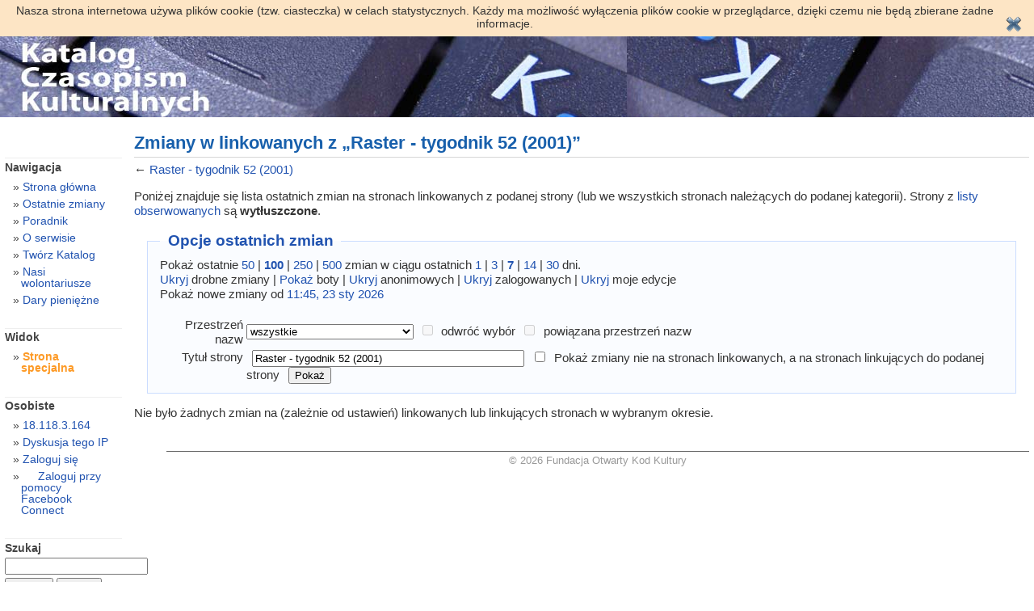

--- FILE ---
content_type: text/html; charset=UTF-8
request_url: http://katalog.czasopism.pl/index.php/Specjalna:Zmiany_w_linkuj%C4%85cych/Raster_-_tygodnik_52_(2001)
body_size: 21417
content:
<!DOCTYPE html PUBLIC "-//W3C//DTD XHTML 1.0 Transitional//EN" "http://www.w3.org/TR/xhtml1/DTD/xhtml1-transitional.dtd">
<html lang="pl" dir="ltr" class="client-nojs" xmlns="http://www.w3.org/1999/xhtml" xmlns:fb="https://www.facebook.com/2008/fbml" xmlns:og="http://ogp.me/ns#">
<head prefix="og: http://ogp.me/ns# fb: http://ogp.me/ns/fb#">
<title>Zmiany w linkowanych z „Raster - tygodnik 52 (2001)” – Katalog.Czasopism.pl</title>
<meta http-equiv="Content-Type" content="text/html; charset=UTF-8" />
<meta http-equiv="Content-Style-Type" content="text/css" />
<meta name="generator" content="MediaWiki 1.20.2" />
<meta name="robots" content="noindex,nofollow" />
<link rel="shortcut icon" href="/favicon.ico" />
<link rel="search" type="application/opensearchdescription+xml" href="/opensearch_desc.php" title="Katalog.Czasopism.pl (pl)" />
<link rel="EditURI" type="application/rsd+xml" href="http://katalog.czasopism.pl/api.php?action=rsd" />
<link rel="alternate" type="application/atom+xml" title="Kanał Atom „Specjalna:Zmiany w linkujących/Raster - tygodnik 52 (2001)”" href="/index.php?title=Specjalna:Zmiany_w_linkuj%C4%85cych/Raster_-_tygodnik_52_(2001)&amp;feed=atom&amp;target=Raster_-_tygodnik_52_%282001%29" />
<link rel="alternate" type="application/atom+xml" title="Kanał Atom Katalog.Czasopism.pl" href="/index.php?title=Specjalna:Ostatnie_zmiany&amp;feed=atom" />
<link rel="stylesheet" href="http://katalog.czasopism.pl/load.php?debug=false&amp;lang=pl&amp;modules=mediawiki.legacy.commonPrint%2Cshared%7Cmediawiki.special.changeslist&amp;only=styles&amp;skin=vbGORE_mod&amp;*" type="text/css" media="all" />
<style type="text/css" media="all">.mw-facebook-logo {
	background-image: url(http://static.ak.fbcdn.net/images/icons/favicon.gif) !important;
	background-repeat: no-repeat !important;
	background-position: left top !important;
	padding-left: 19px !important;
}
.fbInitialHidden {display:none;}</style><meta name="ResourceLoaderDynamicStyles" content="" />
<style type="text/css" media="all">a:lang(ar),a:lang(ckb),a:lang(fa),a:lang(kk-arab),a:lang(mzn),a:lang(ps),a:lang(ur){text-decoration:none}
/* cache key: katalogwiki:resourceloader:filter:minify-css:7:ce1366b5c2fef9519b6f0e0fdb35b1ba */</style>

<script src="http://katalog.czasopism.pl/load.php?debug=false&amp;lang=pl&amp;modules=startup&amp;only=scripts&amp;skin=vbGORE_mod&amp;*" type="text/javascript"></script>
<script type="text/javascript">if(window.mw){
mw.config.set({"wgCanonicalNamespace":"Special","wgCanonicalSpecialPageName":"Recentchangeslinked","wgNamespaceNumber":-1,"wgPageName":"Specjalna:Zmiany_w_linkujących/Raster_-_tygodnik_52_(2001)","wgTitle":"Zmiany w linkujących/Raster - tygodnik 52 (2001)","wgCurRevisionId":0,"wgArticleId":0,"wgIsArticle":false,"wgAction":"view","wgUserName":null,"wgUserGroups":["*"],"wgCategories":[],"wgBreakFrames":true,"wgPageContentLanguage":"pl","wgSeparatorTransformTable":[",	."," 	,"],"wgDigitTransformTable":["",""],"wgDefaultDateFormat":"dmy","wgMonthNames":["","styczeń","luty","marzec","kwiecień","maj","czerwiec","lipiec","sierpień","wrzesień","październik","listopad","grudzień"],"wgMonthNamesShort":["","sty","lut","mar","kwi","maj","cze","lip","sie","wrz","paź","lis","gru"],"wgRelevantPageName":"Specjalna:Zmiany_w_linkujących/Raster_-_tygodnik_52_(2001)"});
}</script><script type="text/javascript">if(window.mw){
mw.loader.implement("user.options",function(){mw.user.options.set({"ccmeonemails":0,"cols":80,"date":"default","diffonly":0,"disablemail":0,"disablesuggest":0,"editfont":"default","editondblclick":0,"editsection":1,"editsectiononrightclick":0,"enotifminoredits":0,"enotifrevealaddr":0,"enotifusertalkpages":1,"enotifwatchlistpages":0,"extendwatchlist":0,"externaldiff":0,"externaleditor":0,"fancysig":0,"forceeditsummary":0,"gender":"unknown","hideminor":0,"hidepatrolled":0,"imagesize":2,"justify":0,"math":1,"minordefault":0,"newpageshidepatrolled":0,"nocache":0,"noconvertlink":0,"norollbackdiff":0,"numberheadings":0,"previewonfirst":0,"previewontop":1,"quickbar":5,"rcdays":7,"rclimit":100,"rememberpassword":true,"rows":25,"searchlimit":20,"showhiddencats":0,"showjumplinks":1,"shownumberswatching":1,"showtoc":1,"showtoolbar":1,"skin":"vbgore_mod","stubthreshold":0,"thumbsize":2,"underline":2,"uselivepreview":0,"usenewrc":0,"watchcreations":0,"watchdefault":0,"watchdeletion":0,
"watchlistdays":3,"watchlisthideanons":0,"watchlisthidebots":0,"watchlisthideliu":0,"watchlisthideminor":0,"watchlisthideown":0,"watchlisthidepatrolled":0,"watchmoves":0,"wllimit":250,"facebook-update-on-login-fullname":1,"facebook-update-on-login-gender":1,"facebook-update-on-login-nickname":1,"facebook-update-on-login-email":1,"facebook-update-on-login-language":1,"facebook-update-on-login-timecorrection":1,"variant":"pl","language":"pl","searchNs0":true,"searchNs1":false,"searchNs2":false,"searchNs3":false,"searchNs4":false,"searchNs5":false,"searchNs6":false,"searchNs7":false,"searchNs8":false,"searchNs9":false,"searchNs10":false,"searchNs11":false,"searchNs12":false,"searchNs13":false,"searchNs14":false,"searchNs15":false});;},{},{});mw.loader.implement("user.tokens",function(){mw.user.tokens.set({"editToken":"+\\","watchToken":false});;},{},{});
/* cache key: katalogwiki:resourceloader:filter:minify-js:7:7df6da38743da08bcf9e77eda6721b06 */
}</script>
<script type="text/javascript">if(window.mw){
mw.loader.load(["mediawiki.special.recentchanges","mediawiki.page.startup","mediawiki.legacy.wikibits","mediawiki.legacy.ajax","ext.facebook.sdk"]);
}</script>
<meta property="fb:app_id" content="153557228040027" />
<meta property="og:site_name" content="Katalog.Czasopism.pl" />
<meta property="og:title" content="Specjalna:Zmiany w linkujących/Raster - tygodnik 52 (2001)" />
<meta property="og:url" content="http://katalog.czasopism.pl/index.php/Specjalna:Zmiany_w_linkuj%C4%85cych/Raster_-_tygodnik_52_(2001)" />
<meta property="og:locale" content="pl_PL" />
</head>
<body class="mediawiki ltr sitedir-ltr ns--1 ns-special mw-special-Recentchangeslinked page-Specjalna_Zmiany_w_linkujących_Raster_-_tygodnik_52_2001 skin-vbGORE_mod action-view">

<script>
    (function(i,s,o,g,r,a,m){i['GoogleAnalyticsObject']=r;i[r]=i[r]||function(){
    (i[r].q=i[r].q||[]).push(arguments)},i[r].l=1*new Date();a=s.createElement(o),
    m=s.getElementsByTagName(o)[0];a.async=1;a.src=g;m.parentNode.insertBefore(a,m)
    })(window,document,'script','//www.google-analytics.com/analytics.js','ga');

    ga('create', 'UA-41112224-1', 'czasopism.pl');
    ga('send', 'pageview');

</script>

<style type="text/css" media="screen,projection">/*<![CDATA[*/ @import "/skins/vbGORE_mod/main.css"; /*]]>*/</style>
<link rel="stylesheet" type="text/css" media="print" href="/skins/common/commonPrint.css" />
<!--[if lt IE 5.5000]><style type="text/css">@import "/skins/vbGORE_mod/IE50Fixes.css";</style><![endif]-->
<!--[if IE 5.5000]><style type="text/css">@import "/skins/vbGORE_mod/IE55Fixes.css";</style><![endif]-->
<!--[if gte IE 6]><style type="text/css">@import "/skins/vbGORE_mod/IE60Fixes.css";</style><![endif]-->
<!--[if IE]><script type="text/javascript" src="/skins/common/IEFixes.js"></script>
<meta http-equiv="imagetoolbar" content="no" /><![endif]-->

<script type="text/javascript">
<!--
    var gaJsHost = (("https:" == document.location.protocol) ? "https://ssl." : "http://www.");
    document.write(unescape("%3Cscript src='" + gaJsHost + "google-analytics.com/ga.js' type='text/javascript'%3E%3C/script%3E"));
//-->
</script>
<script type="text/javascript">
<!--
    try {
        var pageTracker = _gat._getTracker("UA-15123955-2");
        pageTracker._trackPageview();
    } catch(err) {}
//-->
</script>

    <script type="text/javascript">
    <!--
	function SetCookie(c_name,value,expiredays) {
	    var exdate=new Date()
	    exdate.setDate(exdate.getDate()+expiredays)
	    document.cookie=c_name+ "=" +escape(value)+";path=/"+((expiredays==null) ? "" : ";expires="+exdate.toUTCString())
	}
	function acceptCookie() {
	    SetCookie('eucookie','eucookie',365*10);
	    document.getElementById('eucookielaw').style.display = "none";
	}
    -->
    </script>
    <div id="eucookielaw" style="background: #FDE5C5; padding: 5px 15px; overflow: hidden;">
	<div style="padding-right: 30px; font-size: 14px;">
	    Nasza strona internetowa używa plików cookie (tzw. ciasteczka) w celach statystycznych. Każdy ma możliwość wyłączenia plików cookie w przeglądarce, dzięki czemu nie będą zbierane żadne informacje.
	</div>
	<div style="float: right; margin-top: -17px;"><input type="image" src="/_cookie-law/accept.png" alt="" onclick="acceptCookie()"></div>
	<div style="clear: both;"></div>
    </div>

<div id="titleBar">
<!-- banner by tomi -->
<span id="banner">
    <script language='JavaScript' type='text/javascript' src='http://admin.czasopism.pl/openads/adx.js'></script>
    <script language='JavaScript' type='text/javascript'>
    <!--
       if (!document.phpAds_used) document.phpAds_used = ',';
       phpAds_random = new String (Math.random()); phpAds_random = phpAds_random.substring(2,11);
       
       document.write ("<" + "script language='JavaScript' type='text/javascript' src='");
       document.write ("http://admin.czasopism.pl/openads/adjs.php?n=" + phpAds_random);
       document.write ("&amp;what=zone:2");
       document.write ("&amp;exclude=" + document.phpAds_used);
       if (document.referrer)
          document.write ("&amp;referer=" + escape(document.referrer));
       document.write ("'><" + "/script>");
    //-->
    </script><noscript><a href='http://admin.czasopism.pl/openads/adclick.php?n=aee01cb7' target='_blank'><img src='http://admin.czasopism.pl/openads/adview.php?what=zone:2&amp;n=aee01cb7' border='0' alt=''></a></noscript>
</span>
<!-- end banner by tomi -->
</div>
    <div id="globalWrapper">
      <div id="column-content">
	<div id="content">
	  <a name="top" id="contentTop"></a>
	  	  <h1 class="firstHeading">Zmiany w linkowanych z „Raster - tygodnik 52 (2001)”</h1>
	  <div id="bodyContent">
	    <h3 id="siteSub">Z Katalog.Czasopism.pl</h3>
	    <div id="contentSub">← <a href="/index.php/Raster_-_tygodnik_52_(2001)" title="Raster - tygodnik 52 (2001)">Raster - tygodnik 52 (2001)</a></div>
	    <!--	     -->
	    <!-- start content -->
	    <div id="mw-content-text">
<div id="fb-root"></div>
<div class="mw-specialpage-summary">
<p>Poniżej znajduje się lista ostatnich zmian na stronach linkowanych z podanej strony (lub we wszystkich stronach należących do podanej kategorii).
Strony z <a href="/index.php/Specjalna:Obserwowane" title="Specjalna:Obserwowane">listy obserwowanych</a> są <b>wytłuszczone</b>.
</p>
</div>
<fieldset class="rcoptions">
<legend>Opcje ostatnich zmian</legend>
Pokaż ostatnie <a href="/index.php?title=Specjalna:Zmiany_w_linkuj%C4%85cych&amp;limit=50&amp;target=Raster_-_tygodnik_52_%282001%29" title="Specjalna:Zmiany w linkujących">50</a> | <a href="/index.php?title=Specjalna:Zmiany_w_linkuj%C4%85cych&amp;limit=100&amp;target=Raster_-_tygodnik_52_%282001%29" title="Specjalna:Zmiany w linkujących"><strong>100</strong></a> | <a href="/index.php?title=Specjalna:Zmiany_w_linkuj%C4%85cych&amp;limit=250&amp;target=Raster_-_tygodnik_52_%282001%29" title="Specjalna:Zmiany w linkujących">250</a> | <a href="/index.php?title=Specjalna:Zmiany_w_linkuj%C4%85cych&amp;limit=500&amp;target=Raster_-_tygodnik_52_%282001%29" title="Specjalna:Zmiany w linkujących">500</a> zmian w ciągu ostatnich <a href="/index.php?title=Specjalna:Zmiany_w_linkuj%C4%85cych&amp;days=1&amp;from=&amp;target=Raster_-_tygodnik_52_%282001%29" title="Specjalna:Zmiany w linkujących">1</a> | <a href="/index.php?title=Specjalna:Zmiany_w_linkuj%C4%85cych&amp;days=3&amp;from=&amp;target=Raster_-_tygodnik_52_%282001%29" title="Specjalna:Zmiany w linkujących">3</a> | <a href="/index.php?title=Specjalna:Zmiany_w_linkuj%C4%85cych&amp;days=7&amp;from=&amp;target=Raster_-_tygodnik_52_%282001%29" title="Specjalna:Zmiany w linkujących"><strong>7</strong></a> | <a href="/index.php?title=Specjalna:Zmiany_w_linkuj%C4%85cych&amp;days=14&amp;from=&amp;target=Raster_-_tygodnik_52_%282001%29" title="Specjalna:Zmiany w linkujących">14</a> | <a href="/index.php?title=Specjalna:Zmiany_w_linkuj%C4%85cych&amp;days=30&amp;from=&amp;target=Raster_-_tygodnik_52_%282001%29" title="Specjalna:Zmiany w linkujących">30</a> dni.<br /><a href="/index.php?title=Specjalna:Zmiany_w_linkuj%C4%85cych&amp;hideminor=1&amp;target=Raster_-_tygodnik_52_%282001%29" title="Specjalna:Zmiany w linkujących">Ukryj</a> drobne zmiany | <a href="/index.php?title=Specjalna:Zmiany_w_linkuj%C4%85cych&amp;hidebots=0&amp;target=Raster_-_tygodnik_52_%282001%29" title="Specjalna:Zmiany w linkujących">Pokaż</a> boty | <a href="/index.php?title=Specjalna:Zmiany_w_linkuj%C4%85cych&amp;hideanons=1&amp;target=Raster_-_tygodnik_52_%282001%29" title="Specjalna:Zmiany w linkujących">Ukryj</a> anonimowych | <a href="/index.php?title=Specjalna:Zmiany_w_linkuj%C4%85cych&amp;hideliu=1&amp;target=Raster_-_tygodnik_52_%282001%29" title="Specjalna:Zmiany w linkujących">Ukryj</a> zalogowanych | <a href="/index.php?title=Specjalna:Zmiany_w_linkuj%C4%85cych&amp;hidemyself=1&amp;target=Raster_-_tygodnik_52_%282001%29" title="Specjalna:Zmiany w linkujących">Ukryj</a> moje edycje<br />Pokaż nowe zmiany od <a href="/index.php?title=Specjalna:Zmiany_w_linkuj%C4%85cych&amp;from=20260123104516&amp;target=Raster_-_tygodnik_52_%282001%29" title="Specjalna:Zmiany w linkujących">11:45, 23 sty 2026</a>
<hr />
<form action="/index.php"><table class="mw-recentchanges-table"><tr><td class="mw-label mw-namespace-label"><label for="namespace">Przestrzeń nazw</label></td><td class="mw-input"><select id="namespace" name="namespace">
<option value="" selected="selected">wszystkie</option>
<option value="0">(Główna)</option>
<option value="1">Dyskusja</option>
<option value="2">Użytkownik</option>
<option value="3">Dyskusja użytkownika</option>
<option value="4">Katalog.Czasopism.pl</option>
<option value="5">Dyskusja Katalog.Czasopism.pl</option>
<option value="6">Plik</option>
<option value="7">Dyskusja pliku</option>
<option value="8">MediaWiki</option>
<option value="9">Dyskusja MediaWiki</option>
<option value="10">Szablon</option>
<option value="11">Dyskusja szablonu</option>
<option value="12">Pomoc</option>
<option value="13">Dyskusja pomocy</option>
<option value="14">Kategoria</option>
<option value="15">Dyskusja kategorii</option>
</select> <input name="invert" type="checkbox" value="1" id="nsinvert" title="Zaznacz to pole, aby ukryć zmiany na stronach w wybranych przestrzeniach nazw (oraz związanych z nimi innymi przestrzeniami nazw, jeśli zaznaczono)" />&#160;<label for="nsinvert" title="Zaznacz to pole, aby ukryć zmiany na stronach w wybranych przestrzeniach nazw (oraz związanych z nimi innymi przestrzeniami nazw, jeśli zaznaczono)">odwróć wybór</label> <input name="associated" type="checkbox" value="1" id="nsassociated" title="Zaznacz to pole, aby uwzględnić strony dyskusji i tematu związane z wybranymi przestrzeniami nazw" />&#160;<label for="nsassociated" title="Zaznacz to pole, aby uwzględnić strony dyskusji i tematu związane z wybranymi przestrzeniami nazw">powiązana przestrzeń nazw</label></td></tr><tr><td class="mw-label mw-target-label">Tytuł strony</td><td class="mw-input"><input name="target" size="40" value="Raster - tygodnik 52 (2001)" /><input name="showlinkedto" type="checkbox" value="1" id="showlinkedto" /> <label for="showlinkedto">Pokaż zmiany nie na stronach linkowanych, a na stronach linkujących do podanej strony</label> <input type="submit" value="Pokaż" /></td></tr></table><input type="hidden" value="Specjalna:Zmiany w linkujących" name="title" /></form>
</fieldset>
<p>Nie było żadnych zmian na (zależnie od ustawień) linkowanych lub linkujących stronach w wybranym okresie.
</p></div><div class="printfooter">
Źródło „<a href="http://katalog.czasopism.pl/index.php/Specjalna:Zmiany_w_linkujących/Raster_-_tygodnik_52_(2001)">http://katalog.czasopism.pl/index.php/Specjalna:Zmiany_w_linkujących/Raster_-_tygodnik_52_(2001)</a>”</div>
	    <div id="catlinks1"><div id='catlinks' class='catlinks catlinks-allhidden'></div></div>	    <!-- end content -->
	    <div class="visualClear"></div>
	  </div>
	</div>
      </div>
      <div id="column-one">
<div class="portlet" id="p-logo">
	  <a style="background-image: url(/skins/common/images/wiki.png);"
	    href="/index.php/Strona_g%C5%82%C3%B3wna"
	    title="Strona główna"></a>
	</div>
	<script type="text/javascript"> if (window.isMSIE55) fixalpha(); </script>
		<div class='portlet' id='p-navigation'>
	  <h5>Nawigacja</h5>
	  <div class='pBody'>
	    <ul>
	    	      <li id="n-mainpage"><a href="/index.php/Strona_g%C5%82%C3%B3wna">Strona główna</a></li>
	     	      <li id="n-recentchanges"><a href="/index.php/Specjalna:Ostatnie_zmiany">Ostatnie zmiany</a></li>
	     	      <li id="n-Poradnik"><a href="/index.php/Katalog.Czasopism.pl:Poradnik">Poradnik</a></li>
	     	      <li id="n-O-serwisie"><a href="/index.php/Katalog.Czasopism.pl:O_serwisie">O serwisie</a></li>
	     	      <li id="n-Tw.C3.B3rz-Katalog"><a href="/index.php/Tw%C3%B3rz_Katalog_Czasopism.pl">Twórz Katalog</a></li>
	     	      <li id="n-Nasi-wolontariusze"><a href="/index.php/Nasi_wolontariusze">Nasi wolontariusze</a></li>
	     	      <li id="n-Dary-pieni.C4.99.C5.BCne"><a href="/index.php/Dary_pieni%C4%99%C5%BCne">Dary pieniężne</a></li>
	     	    </ul>
	  </div>
	</div>
		<div class="portlet">
	  <h5>Widok</h5>
	  <ul>
	    <li id="ca-nstab-special"
	       class="selected"	       ><a href="/index.php/Specjalna:Zmiany_w_linkuj%C4%85cych/Raster_-_tygodnik_52_(2001)">Strona specjalna</a></li>	  </ul>
	</div>
	<div class="portlet" id="p-personal">
	  <h5>Osobiste</h5>
	  <div class="pBody">
	    <ul>
	    <li id="pt-anonuserpage"><a href="/index.php/U%C5%BCytkownik:18.118.3.164" class="new">18.118.3.164</a></li><li id="pt-anontalk"><a href="/index.php/Dyskusja_u%C5%BCytkownika:18.118.3.164" class="new">Dyskusja tego IP</a></li><li id="pt-anonlogin"><a href="/index.php?title=Specjalna:Zaloguj&amp;returnto=Specjalna%3AZmiany+w+linkuj%C4%85cych%2FRaster+-+tygodnik+52+%282001%29">Zaloguj się</a></li><li id="pt-facebook"><a href="#" class="mw-facebook-logo">Zaloguj przy pomocy Facebook Connect</a></li>	    </ul>
	  </div>
	</div>
	<div id="p-search" class="portlet">
	  <h5><label for="searchInput">Szukaj</label></h5>
	  <div class="pBody">
	    <form name="searchform" action="/index.php/Specjalna:Szukaj" id="searchform">
	      <input id="searchInput" name="search" type="text"
	        accesskey="f" value="" />
	      <input type='submit' name="go" class="searchButton" id="searchGoButton"
	        value="Przejdź"
	        />&nbsp;<input type='submit' name="fulltext"
	        class="searchButton"
	        value="Szukaj" />
	    </form>
	  </div>
	</div>
	<div class="portlet" id="p-tb">
	  <h5>Narzędzia</h5>
	  <div class="pBody">
	    <ul>
		                	      <li id="feedlinks"><span id="feed-atom"><a href="/index.php?title=Specjalna:Zmiany_w_linkuj%C4%85cych/Raster_-_tygodnik_52_(2001)&amp;feed=atom&amp;target=Raster_-_tygodnik_52_%282001%29">Atom</a>&nbsp;</span>
	        </li>	      	      	      	      	      	      	      	      <li id="t-specialpages"><a href="/index.php/Specjalna:Strony_specjalne">Strony specjalne</a></li>	      	      	    </ul>
	  </div>
	</div>
	      </div><!-- end of the left (by default at least) column -->
      <div class="visualClear"></div>
        <div id="banner" style="position: inherit;">

<script language='JavaScript' type='text/javascript' src='http://admin.czasopism.pl/openads/adx.js'></script>
<script language='JavaScript' type='text/javascript'>
<!--
   if (!document.phpAds_used) document.phpAds_used = ',';
   phpAds_random = new String (Math.random()); phpAds_random = phpAds_random.substring(2,11);
   
   document.write ("<" + "script language='JavaScript' type='text/javascript' src='");
   document.write ("http://admin.czasopism.pl/openads/adjs.php?n=" + phpAds_random);
   document.write ("&amp;what=zone:3");
   document.write ("&amp;exclude=" + document.phpAds_used);
   if (document.referrer)
      document.write ("&amp;referer=" + escape(document.referrer));
   document.write ("'><" + "/script>");
//-->
</script><noscript><a href='http://admin.czasopism.pl/openads/adclick.php?n=a6481983' target='_blank'><img src='http://admin.czasopism.pl/openads/adview.php?what=zone:3&amp;n=a6481983' border='0' alt=''></a></noscript>
        </div>
      <div id="footer">
		<table width = "100%">
			<tr>
			<td align="center">
		<a href="http://fundacja.czasopism.pl/">&copy; 2026 Fundacja Otwarty Kod Kultury</a><br>
<iframe src="http://www.facebook.com/plugins/like.php?href=http%3A%2F%2Fwww.facebook.com%2FOtwarty.Kod.Kultury&amp;layout=standard&amp;show_faces=true&amp;width=450&amp;action=like&amp;font=tahoma&amp;colorscheme=light&amp;height=80" scrolling="no" frameborder="0" style="border:none; overflow:hidden; width:450px; height:80px;" allowTransparency="true"></iframe>
<br>
	  	  	  		<br>
		</td>
      </div>
    </div>
    <!-- Served in 0.067 secs. -->  </body>
</html>


--- FILE ---
content_type: text/javascript; charset=utf-8
request_url: http://katalog.czasopism.pl/load.php?debug=false&lang=pl&modules=startup&only=scripts&skin=vbGORE_mod&*
body_size: 12088
content:
function isCompatible(){if(navigator.appVersion.indexOf('MSIE')!==-1&&parseFloat(navigator.appVersion.split('MSIE')[1])<6){return false;}return true;}var startUp=function(){mw.config=new mw.Map(true);mw.loader.addSource({"local":{"loadScript":"/load.php","apiScript":"/api.php"}});mw.loader.register([["site","1739914079",[],"site"],["noscript","1739914079",[],"noscript"],["startup","1769165116",[],"startup"],["filepage","1739914079"],["user.groups","1739914079",[],"user"],["user","1739914079",[],"user"],["user.cssprefs","1769165116",["mediawiki.user"],"private"],["user.options","1769165116",[],"private"],["user.tokens","1739914079",[],"private"],["mediawiki.language.data","1739914079",["mediawiki.language.init"]],["skins.chick","1739914079"],["skins.cologneblue","1739914079"],["skins.modern","1739914079"],["skins.monobook","1739914079"],["skins.nostalgia","1739914079"],["skins.simple","1739914079"],["skins.standard","1739914079"],["skins.vector","1739914079"],["jquery","1739914079"],[
"jquery.appear","1739914079"],["jquery.arrowSteps","1739914079"],["jquery.async","1739914079"],["jquery.autoEllipsis","1739914079",["jquery.highlightText"]],["jquery.badge","1739914079"],["jquery.byteLength","1739914079"],["jquery.byteLimit","1739914079",["jquery.byteLength"]],["jquery.checkboxShiftClick","1739914079"],["jquery.client","1739914079"],["jquery.collapsibleTabs","1739914079"],["jquery.color","1739914079",["jquery.colorUtil"]],["jquery.colorUtil","1739914079"],["jquery.cookie","1739914079"],["jquery.delayedBind","1739914079"],["jquery.expandableField","1739914079",["jquery.delayedBind"]],["jquery.farbtastic","1739914079",["jquery.colorUtil"]],["jquery.footHovzer","1739914079"],["jquery.form","1739914079"],["jquery.getAttrs","1739914079"],["jquery.highlightText","1739914079",["jquery.mwExtension"]],["jquery.hoverIntent","1739914079"],["jquery.json","1739914079"],["jquery.localize","1739914079"],["jquery.makeCollapsible","1739914079"],["jquery.mockjax","1739914079"],[
"jquery.mw-jump","1739914079"],["jquery.mwExtension","1739914079"],["jquery.placeholder","1739914079"],["jquery.qunit","1739914079"],["jquery.qunit.completenessTest","1739914079",["jquery.qunit"]],["jquery.spinner","1739914079"],["jquery.jStorage","1739914079",["jquery.json"]],["jquery.suggestions","1739914079",["jquery.autoEllipsis"]],["jquery.tabIndex","1739914079"],["jquery.tablesorter","1739914079",["jquery.mwExtension"]],["jquery.textSelection","1739914079",["jquery.client"]],["jquery.validate","1739914079"],["jquery.xmldom","1739914079"],["jquery.tipsy","1739914079"],["jquery.ui.core","1739914079",["jquery"],"jquery.ui"],["jquery.ui.widget","1739914079",[],"jquery.ui"],["jquery.ui.mouse","1739914079",["jquery.ui.widget"],"jquery.ui"],["jquery.ui.position","1739914079",[],"jquery.ui"],["jquery.ui.draggable","1739914079",["jquery.ui.core","jquery.ui.mouse","jquery.ui.widget"],"jquery.ui"],["jquery.ui.droppable","1739914079",["jquery.ui.core","jquery.ui.mouse","jquery.ui.widget",
"jquery.ui.draggable"],"jquery.ui"],["jquery.ui.resizable","1739914079",["jquery.ui.core","jquery.ui.widget","jquery.ui.mouse"],"jquery.ui"],["jquery.ui.selectable","1739914079",["jquery.ui.core","jquery.ui.widget","jquery.ui.mouse"],"jquery.ui"],["jquery.ui.sortable","1739914079",["jquery.ui.core","jquery.ui.widget","jquery.ui.mouse"],"jquery.ui"],["jquery.ui.accordion","1739914079",["jquery.ui.core","jquery.ui.widget"],"jquery.ui"],["jquery.ui.autocomplete","1739914079",["jquery.ui.core","jquery.ui.widget","jquery.ui.position"],"jquery.ui"],["jquery.ui.button","1739914079",["jquery.ui.core","jquery.ui.widget"],"jquery.ui"],["jquery.ui.datepicker","1739914079",["jquery.ui.core"],"jquery.ui"],["jquery.ui.dialog","1739914079",["jquery.ui.core","jquery.ui.widget","jquery.ui.button","jquery.ui.draggable","jquery.ui.mouse","jquery.ui.position","jquery.ui.resizable"],"jquery.ui"],["jquery.ui.progressbar","1739914079",["jquery.ui.core","jquery.ui.widget"],"jquery.ui"],["jquery.ui.slider",
"1739914079",["jquery.ui.core","jquery.ui.widget","jquery.ui.mouse"],"jquery.ui"],["jquery.ui.tabs","1739914079",["jquery.ui.core","jquery.ui.widget"],"jquery.ui"],["jquery.effects.core","1739914079",["jquery"],"jquery.ui"],["jquery.effects.blind","1739914079",["jquery.effects.core"],"jquery.ui"],["jquery.effects.bounce","1739914079",["jquery.effects.core"],"jquery.ui"],["jquery.effects.clip","1739914079",["jquery.effects.core"],"jquery.ui"],["jquery.effects.drop","1739914079",["jquery.effects.core"],"jquery.ui"],["jquery.effects.explode","1739914079",["jquery.effects.core"],"jquery.ui"],["jquery.effects.fade","1739914079",["jquery.effects.core"],"jquery.ui"],["jquery.effects.fold","1739914079",["jquery.effects.core"],"jquery.ui"],["jquery.effects.highlight","1739914079",["jquery.effects.core"],"jquery.ui"],["jquery.effects.pulsate","1739914079",["jquery.effects.core"],"jquery.ui"],["jquery.effects.scale","1739914079",["jquery.effects.core"],"jquery.ui"],["jquery.effects.shake",
"1739914079",["jquery.effects.core"],"jquery.ui"],["jquery.effects.slide","1739914079",["jquery.effects.core"],"jquery.ui"],["jquery.effects.transfer","1739914079",["jquery.effects.core"],"jquery.ui"],["mediawiki","1739914079"],["mediawiki.api","1739914079",["mediawiki.util"]],["mediawiki.api.category","1739914079",["mediawiki.api","mediawiki.Title"]],["mediawiki.api.edit","1739914079",["mediawiki.api","mediawiki.Title"]],["mediawiki.api.parse","1739914079",["mediawiki.api"]],["mediawiki.api.titleblacklist","1739914079",["mediawiki.api","mediawiki.Title"]],["mediawiki.api.watch","1739914079",["mediawiki.api","user.tokens"]],["mediawiki.debug","1739914079",["jquery.footHovzer"]],["mediawiki.debug.init","1739914079",["mediawiki.debug"]],["mediawiki.feedback","1739914079",["mediawiki.api.edit","mediawiki.Title","mediawiki.jqueryMsg","jquery.ui.dialog"]],["mediawiki.htmlform","1739914079"],["mediawiki.notification","1739914079",["mediawiki.page.startup"]],["mediawiki.notify","1739914079"],
["mediawiki.searchSuggest","1739914079",["jquery.autoEllipsis","jquery.client","jquery.placeholder","jquery.suggestions"]],["mediawiki.Title","1739914079",["mediawiki.util"]],["mediawiki.Uri","1739914079"],["mediawiki.user","1739914079",["jquery.cookie","mediawiki.api"]],["mediawiki.util","1739914114",["jquery.client","jquery.cookie","jquery.mwExtension","mediawiki.notify"]],["mediawiki.action.edit","1739914079",["jquery.textSelection","jquery.byteLimit"]],["mediawiki.action.edit.preview","1739914079",["jquery.form","jquery.spinner"]],["mediawiki.action.history","1739914079",[],"mediawiki.action.history"],["mediawiki.action.history.diff","1739914079",[],"mediawiki.action.history"],["mediawiki.action.view.dblClickEdit","1739914079",["mediawiki.util"]],["mediawiki.action.view.metadata","1739914079"],["mediawiki.action.view.rightClickEdit","1739914079"],["mediawiki.action.watch.ajax","1739914079",["mediawiki.page.watch.ajax"]],["mediawiki.language","1739914079",["mediawiki.language.data",
"mediawiki.cldr"]],["mediawiki.cldr","1739914079",["mediawiki.libs.pluralruleparser"]],["mediawiki.libs.pluralruleparser","1739914079"],["mediawiki.language.init","1739914079"],["mediawiki.jqueryMsg","1739914079",["mediawiki.util","mediawiki.language"]],["mediawiki.libs.jpegmeta","1739914079"],["mediawiki.page.ready","1739914079",["jquery.checkboxShiftClick","jquery.makeCollapsible","jquery.placeholder","jquery.mw-jump","mediawiki.util"]],["mediawiki.page.startup","1739914079",["jquery.client","mediawiki.util"]],["mediawiki.page.watch.ajax","1739914079",["mediawiki.page.startup","mediawiki.api.watch","mediawiki.util","mediawiki.notify","jquery.mwExtension"]],["mediawiki.special","1739914079"],["mediawiki.special.block","1739914079",["mediawiki.util"]],["mediawiki.special.changeemail","1739914079",["mediawiki.util"]],["mediawiki.special.changeslist","1739914079",["jquery.makeCollapsible"]],["mediawiki.special.movePage","1739914079",["jquery.byteLimit"]],["mediawiki.special.preferences",
"1739914079"],["mediawiki.special.recentchanges","1739914079",["mediawiki.special"]],["mediawiki.special.search","1739914079"],["mediawiki.special.undelete","1739914079"],["mediawiki.special.upload","1739914079",["mediawiki.libs.jpegmeta","mediawiki.util"]],["mediawiki.special.javaScriptTest","1739914079",["jquery.qunit"]],["mediawiki.tests.qunit.testrunner","1739914079",["jquery.qunit","jquery.qunit.completenessTest","mediawiki.page.startup","mediawiki.page.ready"]],["mediawiki.legacy.ajax","1739914079",["mediawiki.util","mediawiki.legacy.wikibits"]],["mediawiki.legacy.commonPrint","1739914079"],["mediawiki.legacy.config","1739914079",["mediawiki.legacy.wikibits"]],["mediawiki.legacy.IEFixes","1739914079",["mediawiki.legacy.wikibits"]],["mediawiki.legacy.protect","1739914079",["mediawiki.legacy.wikibits","jquery.byteLimit"]],["mediawiki.legacy.shared","1739914079"],["mediawiki.legacy.oldshared","1739914079"],["mediawiki.legacy.upload","1739914079",["mediawiki.legacy.wikibits",
"mediawiki.util"]],["mediawiki.legacy.wikibits","1739914079",["mediawiki.util"]],["mediawiki.legacy.wikiprintable","1739914079"],["ext.nuke","1739914079"],["ext.facebook","1739914079"],["ext.facebook.sdk","1739914079",["ext.facebook"]],["ext.facebook.application","1739914079",["ext.facebook.sdk"]]]);mw.config.set({"wgLoadScript":"/load.php","debug":false,"skin":"vbgore_mod","stylepath":"/skins","wgUrlProtocols":"http\\:\\/\\/|https\\:\\/\\/|ftp\\:\\/\\/|irc\\:\\/\\/|ircs\\:\\/\\/|gopher\\:\\/\\/|telnet\\:\\/\\/|nntp\\:\\/\\/|worldwind\\:\\/\\/|mailto\\:|news\\:|svn\\:\\/\\/|git\\:\\/\\/|mms\\:\\/\\/|\\/\\/","wgArticlePath":"/index.php/$1","wgScriptPath":"","wgScriptExtension":".php","wgScript":"/index.php","wgVariantArticlePath":false,"wgActionPaths":{},"wgServer":"http://katalog.czasopism.pl","wgUserLanguage":"pl","wgContentLanguage":"pl","wgVersion":"1.20.2","wgEnableAPI":true,"wgEnableWriteAPI":true,"wgMainPageTitle":"Strona główna","wgFormattedNamespaces":{"-2":"Media","-1":
"Specjalna","0":"","1":"Dyskusja","2":"Użytkownik","3":"Dyskusja użytkownika","4":"Katalog.Czasopism.pl","5":"Dyskusja Katalog.Czasopism.pl","6":"Plik","7":"Dyskusja pliku","8":"MediaWiki","9":"Dyskusja MediaWiki","10":"Szablon","11":"Dyskusja szablonu","12":"Pomoc","13":"Dyskusja pomocy","14":"Kategoria","15":"Dyskusja kategorii"},"wgNamespaceIds":{"media":-2,"specjalna":-1,"":0,"dyskusja":1,"użytkownik":2,"dyskusja_użytkownika":3,"katalog.czasopism.pl":4,"dyskusja_katalog.czasopism.pl":5,"plik":6,"dyskusja_pliku":7,"mediawiki":8,"dyskusja_mediawiki":9,"szablon":10,"dyskusja_szablonu":11,"pomoc":12,"dyskusja_pomocy":13,"kategoria":14,"dyskusja_kategorii":15,"grafika":6,"dyskusja_grafiki":7,"użytkowniczka":2,"dyskusja_użytkowniczki":3,"image":6,"image_talk":7,"special":-1,"talk":1,"user":2,"user_talk":3,"project":4,"project_talk":5,"file":6,"file_talk":7,"mediawiki_talk":9,"template":10,"template_talk":11,"help":12,"help_talk":13,"category":14,"category_talk":15},"wgSiteName":
"Katalog.Czasopism.pl","wgFileExtensions":["png","gif","jpg","jpeg"],"wgDBname":"katalogwiki","wgFileCanRotate":true,"wgAvailableSkins":{"vector":"Vector","modern":"Modern","nostalgia":"Nostalgia","myskin":"MySkin","chick":"Chick","simple":"Simple","monobook":"MonoBook","vbgore_mod":"vbGORE_mod","cologneblue":"CologneBlue","standard":"Standard"},"wgExtensionAssetsPath":"/extensions","wgCookiePrefix":"katalogwiki","wgResourceLoaderMaxQueryLength":-1,"wgCaseSensitiveNamespaces":[],"wgPageQuery":"debug%3Dfalse%26lang%3Dpl%26modules%3Dstartup%26only%3Dscripts%26skin%3DvbGORE_mod%26%252A%3D","wgStyleVersion":"303","fbScript":"https://connect.facebook.net/pl_PL/all.js","fbAppId":"153557228040027","fbUseXFBML":true,"fbScope":"email"});};if(isCompatible()){document.write("\x3cscript src=\"/load.php?debug=false\x26amp;lang=pl\x26amp;modules=jquery%2Cmediawiki\x26amp;only=scripts\x26amp;skin=vbgore_mod\x26amp;version=20121204T210731Z\" type=\"text/javascript\"\x3e\x3c/script\x3e");}delete
isCompatible;
/* cache key: katalogwiki:resourceloader:filter:minify-js:7:658fc198e2297541661aa5d38efd9b19 */

--- FILE ---
content_type: text/plain
request_url: https://www.google-analytics.com/j/collect?v=1&_v=j102&a=335487236&t=pageview&_s=1&dl=http%3A%2F%2Fkatalog.czasopism.pl%2Findex.php%2FSpecjalna%3AZmiany_w_linkuj%25C4%2585cych%2FRaster_-_tygodnik_52_(2001)&ul=en-us%40posix&dt=Zmiany%20w%20linkowanych%20z%20%E2%80%9ERaster%20-%20tygodnik%2052%20(2001)%E2%80%9D%20%E2%80%93%20Katalog.Czasopism.pl&sr=1280x720&vp=1280x720&_u=IEBAAAABAAAAACAAI~&jid=851234987&gjid=1070173245&cid=1878491766.1769165118&tid=UA-41112224-1&_gid=2118326819.1769165118&_r=1&_slc=1&z=1047311201
body_size: -286
content:
2,cG-RYPC8F11HP